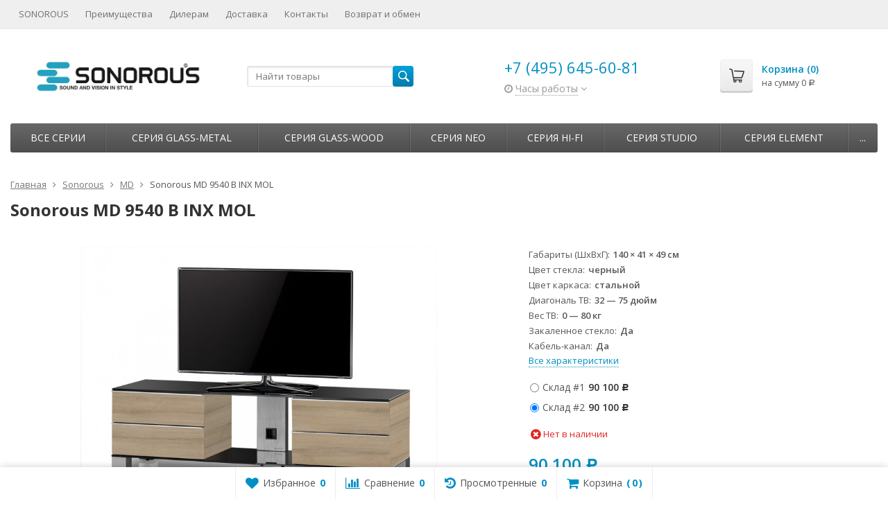

--- FILE ---
content_type: text/html; charset=utf-8
request_url: https://sonorous.ru/product/md-9540-b-inx-mol/
body_size: 13028
content:
<!DOCTYPE html>

<html lang="ru-RU">
<head prefix="product: http://ogp.me/ns/product#">
	<meta http-equiv="Content-Type" content="text/html; charset=utf-8">
	<meta name="viewport" content="width=device-width, initial-scale=1">
	<title>Sonorous MD 9540 B INX MOL</title>
	<meta name="Keywords" content="Sonorous MD 9540 B INX MOL, Склад #1, Склад #2, MD, тумбы под телевизор, Sonorous">
	<meta name="Description" content="Красивая тумба под телевизор для больших диагоналей от крупнейшего европейского производителя ТВ мебели.">
	<link rel="shortcut icon" href="/favicon.ico">
				<!-- rss -->
							<link rel="alternate" type="application/rss+xml" title="SONOROUS" href="https://sonorous.ru/blog/rss/">
			
	<!-- CSS -->
	<link href="/wa-content/font/ruble/arial/fontface.css?v8.4.6.15" rel="stylesheet">
	
	<link href="//maxcdn.bootstrapcdn.com/font-awesome/latest/css/font-awesome.min.css" rel="stylesheet">
	<link href="/wa-data/public/site/themes/supreme_mody/css/bootstrap-custom.css?v1.4.11.8" rel="stylesheet">
	<link href="/wa-data/public/site/themes/supreme_mody/css/site.css?v1.4.11.8" rel="stylesheet">
	

	<!-- wa CSS -->
	
	<!-- /wa CSS -->

	<!--[if lt IE 9]>
		<script src="/wa-data/public/site/themes/supreme_mody/js/respond.min.js?v1.4.11.8"></script>
		<script src="/wa-data/public/site/themes/supreme_mody/js/html5shiv.min.js?v1.4.11.8"></script>
	<![endif]-->

	<script src="/wa-content/js/jquery/jquery-1.11.1.min.js?v1.11.9"></script>
	<script src="/wa-content/js/jquery/jquery-migrate-1.2.1.min.js?v1.11.9"></script>

	<link href="https://fonts.googleapis.com/css?family=Open+Sans:400,600,700&amp;subset=cyrillic" rel="stylesheet">

	
	<script src="/wa-data/public/site/themes/supreme_mody/js/lib.min.js?v1.4.11.8"></script>

		
				
			
								
	
	

	<script>
		var vars = {"site":{"path":{}},"enable_ajax_search":"1","site_max_width":"1300","content_width":"967.50","shop":{"cart_url":"\/cart\/"}};
	</script>

	<script src="/wa-data/public/site/themes/supreme_mody/js/supreme.js?v1.4.11.8"></script>

	
			
<link href="/wa-data/public/shop/themes/supreme_mody/css/shop.css?v1.4.11.8" rel="stylesheet">



<script>
$(window).load(function() {
	$('.product-list img, .cart img, .side_gallery img, .side_products img, .more-images img').retina();
});
</script>

<script src="/wa-data/public/shop/themes/supreme_mody/js/supreme.shop.js?v1.4.11.8"></script>


<script src="/wa-data/public/shop/themes/supreme_mody/js/product.js?v1.4.11.8"></script>




		
<!-- plugin hook: 'frontend_head' -->


	
			<link href="/wa-data/public/site/themes/supreme_mody/themes/blue1/theme.css?v1.4.11.8" rel="stylesheet">
	
	<!-- wa headJs -->
	<meta property="og:type" content="og:product" />
<meta property="og:title" content="Sonorous MD 9540 B INX MOL" />
<meta property="og:description" content="Красивая тумба под телевизор для больших диагоналей от крупнейшего европейского производителя ТВ мебели." />
<meta property="og:image" content="https://sonorous.ru/wa-data/public/shop/products/40/18/1840/images/3785/3785.750x0.jpg" />
<meta property="og:url" content="https://sonorous.ru/product/md-9540-b-inx-mol/" />
<meta property="product:price:amount" content="90100" />
<meta property="product:price:currency" content="RUB" />
<!-- Google Tag Manager -->
<script>(function(w,d,s,l,i){w[l]=w[l]||[];w[l].push({'gtm.start':
new Date().getTime(),event:'gtm.js'});var f=d.getElementsByTagName(s)[0],
j=d.createElement(s),dl=l!='dataLayer'?'&l='+l:'';j.async=true;j.src=
'https://www.googletagmanager.com/gtm.js?id='+i+dl;f.parentNode.insertBefore(j,f);
})(window,document,'script','dataLayer','GTM-5N3MLXK');</script>
<!-- End Google Tag Manager -->

<!-- Yandex.Metrika counter -->
<script type="text/javascript" >
   (function(m,e,t,r,i,k,a){m[i]=m[i]||function(){(m[i].a=m[i].a||[]).push(arguments)};
   m[i].l=1*new Date();k=e.createElement(t),a=e.getElementsByTagName(t)[0],k.async=1,k.src=r,a.parentNode.insertBefore(k,a)})
   (window, document, "script", "https://mc.yandex.ru/metrika/tag.js", "ym");

   ym(44577550, "init", {
        clickmap:true,
        trackLinks:true,
        accurateTrackBounce:true,
        webvisor:true
   });
</script>
<noscript><div><img src="https://mc.yandex.ru/watch/44577550" style="position:absolute; left:-9999px;" alt="" /></div></noscript>
<!-- /Yandex.Metrika counter -->

<!-- Global site tag (gtag.js) - Google Analytics -->
<script async src="https://www.googletagmanager.com/gtag/js?id=UA-108175280-1"></script>
<script>
  window.dataLayer = window.dataLayer || [];
  function gtag(){dataLayer.push(arguments);}
  gtag('js', new Date());

  gtag('config', 'UA-108175280-1');
</script>
	<!-- / wa headJs -->

	<!-- wa JS -->
	
	<!-- / wa JS -->

	
						
	
		
	
	
	
	
	
	
			<style>
		.site_max_width .container-fluid {
			max-width: 1330px;
		}

		#homeslider_photos.stacked .item-in{
			width: 967.50px;
		}

		#homeslider_photos.fw .item-in,
		#homeslider_photos.not_fw .item-in {
			width: 1300px;
		}

		.bg_tex .site_wrap,
		.bg_img .site_wrap {
			max-width: 1380px;
		}
		</style>
	
	
	
		</head>
<body class=" theme-blue1 theme_not_flat site_max_width " >


<div class="remodal-bg">
<div class="site_wrap">

	<div id="topnav" class="has_site_menu">
	<div class="container-fluid">
		<nav class="topnav-in">
			
							<div class="site_menu">
					<ul class="menu hidden-xs">
						
																																																																																																																																											
																																																										<li ><a href="/o-sonorous/">SONOROUS</a></li>
																																																																			<li ><a href="/osobennosti/">Преимущества</a></li>
																																																																			<li ><a href="/dileram/">Дилерам</a></li>
																																																																			<li ><a href="/dostavka/">Доставка</a></li>
																																																																			<li ><a href="/kontakty/">Контакты</a></li>
																																																																			<li ><a href="/vozvrat-i-obmen/">Возврат и обмен</a></li>
																														
						

						<li class="menu-more hassub hidden">
							<a href="#">Ещё <i class="fa fa-angle-down"></i></a>
							<ul class="submenu dropdown-menu"></ul>
						</li>
					</ul>
				</div>
			
							<div class="h_search visible-sm-block visible-xs-block">
					<!-- product search -->
					<form method="get" action="/search/" class="search">
						<input class="search-field" autocomplete="off" type="search" name="query"  placeholder="Найти товары">
						<button class="btn btn-primary" type="submit"><i></i></button>
					</form>
				</div>
					</nav>
		<div class="clear-both"></div>
	</div>
</div>
<!-- / #topnav -->

	<header id="header" class="container-fluid">
	<div class="row">
		<div class="col col-md-3 col-sm-4 col-xs-6 h_logo">
			<a href="/">
									<img src="/wa-data/public/site/themes/supreme_mody/img/logo.png?v1566461122" alt="SONOROUS">
							</a>
		</div>

					<div class="col col-md-3 col-xs-6 h_search hidden-xs hidden-sm">
				<form method="get" action="/search/" class="search">
					<input class="search-field" id="search" autocomplete="off" type="search" name="query"  placeholder="Найти товары">
					<button class="btn btn-primary" type="submit"><i></i></button>
				</form>

							</div>

							<div class="col col-md-3 col-sm-4 col-xs-6 h_contacts">
					<div class="in">
													<div class="phone"><a href="tel:+74956456081">+7 (495) 645-60-81</div>
						
																				<div class="s-schedule-wrapper" id="js-header-schedule-wrapper">
								<div class="s-visible">
									<div class="s-label-wrapper js-show-schedule" title="Часы работы">
										<i class="fa fa-clock-o" aria-hidden="true"></i>
										<span>Часы работы</span>
										<i class="fa arrow-toggle"></i>
									</div>
								</div>
								<div class="s-hidden bottom right">
									<div class="s-days-wrapper">
																					<div class="s-day-wrapper">
												<div class="s-date">Понедельник</div>
												<div class="s-value">
																											<div class="s-time">09:00 &mdash; 18:00</div>
																									</div>
											</div>
																					<div class="s-day-wrapper">
												<div class="s-date">Вторник</div>
												<div class="s-value">
																											<div class="s-time">09:00 &mdash; 18:00</div>
																									</div>
											</div>
																					<div class="s-day-wrapper">
												<div class="s-date">Среда</div>
												<div class="s-value">
																											<div class="s-time">09:00 &mdash; 18:00</div>
																									</div>
											</div>
																					<div class="s-day-wrapper">
												<div class="s-date">Четверг</div>
												<div class="s-value">
																											<div class="s-time">09:00 &mdash; 18:00</div>
																									</div>
											</div>
																					<div class="s-day-wrapper">
												<div class="s-date">Пятница</div>
												<div class="s-value">
																											<div class="s-time">09:00 &mdash; 18:00</div>
																									</div>
											</div>
																					<div class="s-day-wrapper">
												<div class="s-date">Суббота</div>
												<div class="s-value">
																											<div class="s-text">выходной</div>
																									</div>
											</div>
																					<div class="s-day-wrapper">
												<div class="s-date">Воскресенье</div>
												<div class="s-value">
																											<div class="s-text">выходной</div>
																									</div>
											</div>
																			</div>
									<i class="s-close-icon js-close-schedule" title="Закрыть">&times;</i>
								</div>
							</div>
											</div>
				</div>
			
			<div class="col col-md-3 col-sm-4 h_cart hidden-xs">
				<div class="in">
															<a href="/cart/" id="cart" class=" empty" rel="nofollow">
						<i class="icon"></i>
						<div class="cart_summary">
							Корзина (<span class="cart_count cart-count">0</span>)
						</div>
						<div class="cart_total_wrap">на сумму <span class="cart_total cart-total">0 <span class="ruble">Р</span></span></div>
					</a>
				</div>
			</div>
			</div>
</header>

	<div class="container-fluid menubars">
						
	
	
		<div class="menubar h_menu1 visible-xs-block">
		<div class="menu_header clearfix">
			<span class="menu_toggle"><i class="fa fa-bars"></i>Меню</span>
		</div>
		<div class="menu_wrapper">
			<ul class="menu menu_dropdown"><li class=""><div class="link"><a data-icon-id="1" href="/o-sonorous/">SONOROUS</a></div></li><li class=""><div class="link"><a data-icon-id="2" href="/osobennosti/">Преимущества</a></div></li><li class=""><div class="link"><a data-icon-id="3" href="/dileram/">Дилерам</a></div></li><li class=""><div class="link"><a data-icon-id="4" href="/dostavka/">Доставка</a></div></li><li class=""><div class="link"><a data-icon-id="5" href="/kontakty/">Контакты</a></div></li><li class=""><div class="link"><a data-icon-id="6" href="/vozvrat-i-obmen/">Возврат и обмен</a></div></li></ul>
		</div>
	</div>
	
					
										<div class="menubar h_menu2 menu_dark">
			<div class="menu_header visible-xs-block clearfix">
				<span class="menu_toggle"><i class="fa fa-bars"></i>Каталог</span>
			</div>

			
			
			<div class="menu_wrapper hidden-xs clearfix">
				<ul class="menu menu_dropdown"><li class=""><div class="link"><a data-icon-id="597" href="/category/tvstoyka/">Все серии</a></div></li><li class=""><div class="link"><a data-icon-id="556" href="/category/serija-glass-met/">Серия GLASS-METAL</a></div></li><li class=""><div class="link"><a data-icon-id="557" href="/category/serija-glass-wood/">Серия GLASS-WOOD</a></div></li><li class=""><div class="link"><a data-icon-id="559" href="/category/serija-neo/">Серия NEO</a></div></li><li class=""><div class="link"><a data-icon-id="567" href="/category/hi-fi-stojki/">Серия Hi-Fi</a></div></li><li class=""><div class="link"><a data-icon-id="558" href="/category/serija-studio/">Серия STUDIO</a></div></li><li class=""><div class="link"><a data-icon-id="560" href="/category/serija-element/">Серия ELEMENT</a></div></li><li class=""><div class="link"><a data-icon-id="599" href="/category/zhurnalnye-stoliki/">Журнальные столики</a></div></li><li class=""><div class="link"><a data-icon-id="591" href="/category/kronshtejny-dlja-tv/">Кронштейны для ТВ</a></div></li><li class=""><div class="link"><a data-icon-id="592" href="/category/kabeli/">Кабели</a></div></li><li class=""><div class="link"><a data-icon-id="593" href="/category/kabel-kanal/">Кабель-канал</a></div></li><li class=""><div class="link"><a data-icon-id="596" href="/category/podstavki-dlya-pultov/">Подставки для пультов</a></div></li><li class=""><div class="link"><a data-icon-id="600" href="/category/munari/">Итальянские ТВ тумбы</a></div></li><li class="menu-more hassub hidden"><div class="link"><a href="#">...</a></div><div class="submenu sub_dropdown sub_one_level"><ul class="level2"></ul></div></li></ul>
			</div>
			<div class="menu_wrapper hidden-sm hidden-md hidden-lg clearfix">
				<ul class="menu menu_dropdown"><li class=""><div class="link"><a data-icon-id="597" href="/category/tvstoyka/">Все серии</a></div></li><li class=""><div class="link"><a data-icon-id="556" href="/category/serija-glass-met/">Серия GLASS-METAL</a></div></li><li class=""><div class="link"><a data-icon-id="557" href="/category/serija-glass-wood/">Серия GLASS-WOOD</a></div></li><li class=""><div class="link"><a data-icon-id="559" href="/category/serija-neo/">Серия NEO</a></div></li><li class=""><div class="link"><a data-icon-id="567" href="/category/hi-fi-stojki/">Серия Hi-Fi</a></div></li><li class=""><div class="link"><a data-icon-id="558" href="/category/serija-studio/">Серия STUDIO</a></div></li><li class=""><div class="link"><a data-icon-id="560" href="/category/serija-element/">Серия ELEMENT</a></div></li><li class=""><div class="link"><a data-icon-id="599" href="/category/zhurnalnye-stoliki/">Журнальные столики</a></div></li><li class=""><div class="link"><a data-icon-id="591" href="/category/kronshtejny-dlja-tv/">Кронштейны для ТВ</a></div></li><li class=""><div class="link"><a data-icon-id="592" href="/category/kabeli/">Кабели</a></div></li><li class=""><div class="link"><a data-icon-id="593" href="/category/kabel-kanal/">Кабель-канал</a></div></li><li class=""><div class="link"><a data-icon-id="596" href="/category/podstavki-dlya-pultov/">Подставки для пультов</a></div></li><li class=""><div class="link"><a data-icon-id="600" href="/category/munari/">Итальянские ТВ тумбы</a></div></li></ul>
			</div>

		</div>
	</div>


	<!-- APP CONTENT -->
	<main class="maincontent">
		<!-- BANNER -->
					
				<!-- BANNER END -->

		<div class="container-fluid page_wrapper">
					<!-- plugin hook: 'frontend_header' -->




	
<div class="row">
		<div class="col-xs-12 page page-content wo-sidebar" id="page-content" itemscope itemtype="http://schema.org/WebPage">
			<!-- internal navigation breadcrumbs -->
					<ul class="breadcrumbs list-unstyled" itemscope itemtype="http://schema.org/BreadcrumbList">
			<li itemprop="itemListElement" itemscope itemtype="http://schema.org/ListItem">
			<a href="/" itemprop="item"><span itemprop="name">Главная</span><meta itemprop="position" content="1"></a>
		</li>
	
												<li itemprop="itemListElement" itemscope itemtype="http://schema.org/ListItem">
					<a href="/category/sonorous/" itemprop="item"><span itemprop="name">Sonorous</span><meta itemprop="position" content="2"></a>
				</li>
																<li itemprop="itemListElement" itemscope itemtype="http://schema.org/ListItem">
					<a href="/category/md/" itemprop="item"><span itemprop="name">MD</span><meta itemprop="position" content="3"></a>
				</li>
										
	<li>
					<span>Sonorous MD 9540 B INX MOL</span>
			</li>
</ul>

		
		
		
<article class="product_page" itemscope itemtype="http://schema.org/Product">
	<script>
		var productID = 1840;
	</script>
	<h1 class="product-name"><span itemprop="name">Sonorous MD 9540 B INX MOL</span></h1>

	<div class="row">
							
		<div class="col-sm-6 col-md-7">
			<figure class="product-gallery-wrap clearfix">
				<!-- main image -->
												
				
				
				<div class="image img_middle product-core-image" >
										<a class="img_middle_in" href="/wa-data/public/shop/products/40/18/1840/images/3785/3785.970.jpg">
						<img itemprop="image" class="product-image" alt="Sonorous MD 9540 B INX MOL" title="Sonorous MD 9540 B INX MOL" src="/wa-data/public/shop/products/40/18/1840/images/3785/3785.745.jpg">
											<div class="badge-wrapper">
						
																					<div class="badge discount discount-percent" style="display:none;"><span></span></div>
																		</div>
				
						<span class="icon_zoom"><i class="fa fa-search-plus"></i></span>
					</a>
					
					<div class="switching-image" style="display: none;"></div>
				</div>

									<div class="more-images clearfix" data-thumbs='[{"src":"\/wa-data\/public\/shop\/products\/40\/18\/1840\/images\/3785\/3785.970.jpg"},{"src":"\/wa-data\/public\/shop\/products\/40\/18\/1840\/images\/3780\/3780.970.jpg"},{"src":"\/wa-data\/public\/shop\/products\/40\/18\/1840\/images\/3768\/3768.970.png"}]'>
																														<div class="image selected">
								<a class="product-image-3785" href="/wa-data/public/shop/products/40/18/1840/images/3785/3785.970.jpg" data-img-id="3785">
									<span class="img_middle"><span class="img_middle_in">
										<img alt="Sonorous MD 9540 B INX MOL" title="Sonorous MD 9540 B INX MOL" src="/wa-data/public/shop/products/40/18/1840/images/3785/3785.96.jpg">
									</span></span>
								</a>
							</div>
																				<div class="image">
								<a class="product-image-3780" href="/wa-data/public/shop/products/40/18/1840/images/3780/3780.970.jpg" data-img-id="3780">
									<span class="img_middle"><span class="img_middle_in">
										<img alt="Sonorous MD 9540 B INX MOL" title="Sonorous MD 9540 B INX MOL" src="/wa-data/public/shop/products/40/18/1840/images/3780/3780.96.jpg">
									</span></span>
								</a>
							</div>
																				<div class="image">
								<a class="product-image-3768" href="/wa-data/public/shop/products/40/18/1840/images/3768/3768.970.png" data-img-id="3768">
									<span class="img_middle"><span class="img_middle_in">
										<img alt="Sonorous MD 9540 B INX MOL" title="Sonorous MD 9540 B INX MOL" src="/wa-data/public/shop/products/40/18/1840/images/3768/3768.96.png">
									</span></span>
								</a>
							</div>
																						
					</div>
							</figure>
		</div>

							
		<div class="col-sm-6 col-md-5">

			
			
			<form class="cart-form flexdiscount-product-form" id="cart-form" method="post" action="/cart/add/">

	
			<div class="articul nowrap hint">Артикул: <span class="artnumber"></span></div>
	
				
	
				
								
		<style>
			.product_page .pp_short_features table tr:nth-child(n+8){
				display: none;
			}
		</style>

		<div class="pp_short_features" data-limit="7">
			<div class="pp_short_features_table">
									<table class="features">

						
																			
																										
																						
																								<tr>
										<td class="name">Габариты (ШxВxГ)</td>
										<td class="value">
																							140 × 41 × 49 см
																					</td>
									</tr>
																
								
																											
																						
																								<tr>
										<td class="name">Цвет стекла</td>
										<td class="value">
																																				черный
																																	</td>
									</tr>
																
								
																											
																						
																								<tr>
										<td class="name">Цвет каркаса</td>
										<td class="value">
																																				стальной
																																	</td>
									</tr>
																
								
																											
																						
																								<tr>
										<td class="name">Диагональ ТВ</td>
										<td class="value">
																							32 — 75 дюйм
																					</td>
									</tr>
																
								
																											
																						
																								<tr>
										<td class="name">Вес ТВ</td>
										<td class="value">
																							0 — 80 кг
																					</td>
									</tr>
																
								
																											
																						
																								<tr>
										<td class="name">Закаленное стекло</td>
										<td class="value">
																							Да
																					</td>
									</tr>
																
								
																											
																						
																								<tr>
										<td class="name">Кабель-канал</td>
										<td class="value">
																							Да
																					</td>
									</tr>
																
																						</table>
				
			</div>
			<div class="link_to_features_wrap">
				<a class="link_to_features pp_link_to_tab" href="/product/md-9540-b-inx-mol/#pp_specs">Все характеристики</a>
			</div>
		</div>
	
	
		
			<div itemprop="offers" itemscope itemtype="http://schema.org/Offer">
			<input type="hidden" id="sku2443" value="">
						<meta itemprop="name" content="Склад #1">
			<meta itemprop="price" content="90100">
			<meta itemprop="priceCurrency" content="RUB">

												<link itemprop="availability" href="http://schema.org/OutOfStock">
									</div>
							<div itemprop="offers" itemscope itemtype="http://schema.org/Offer">
			<input type="hidden" id="sku2450" value="">
						<meta itemprop="name" content="Склад #2">
			<meta itemprop="price" content="90100">
			<meta itemprop="priceCurrency" content="RUB">

												<link itemprop="availability" href="http://schema.org/OutOfStock">
									</div>
					
	
	
		
					<ul class="skus">
												<li>
					<label>
					<input name="sku_id" type="radio" value="2443"data-compare-price="0"data-price="90100"data-disabled="1"><span>Склад #1</span><span class="price tiny nowrap">90 100 <span class="ruble">Р</span></span><!-- <input type="hidden" id="sku2443" value=""> -->
					</label>
				</li>
												<li>
					<label>
					<input name="sku_id" type="radio" value="2450"data-compare-price="0"data-price="90100"data-disabled="1" checked="checked"><span>Склад #2</span><span class="price tiny nowrap">90 100 <span class="ruble">Р</span></span><!-- <input type="hidden" id="sku2450" value=""> -->
					</label>
				</li>
							</ul>

		
			
	<!-- stock info -->
	

						<div class="stocks" >
									<div style="display:none" class="sku-2443-stock">
																																														Склад: 									<span class="stock-none">
					<i class="fa fa-times-circle fa-lg"></i>
					Нет в наличии
				</span>
						<br>
																		</div>
									<div  class="sku-2450-stock">
																						<span class="stock-none">
					<i class="fa fa-times-circle fa-lg"></i>
					Нет в наличии
				</span>
						
											</div>
								<div class="sku-no-stock">
					<span class="stock-none"><i class="fa fa-times-circle fa-lg"></i> Товар с выбранным набором характеристик недоступен для покупки</span>
				</div>
				<div class="unavailable-stock" >
					<span class="stock-none"><i class="fa fa-times-circle fa-lg"></i> Этот товар временно недоступен для заказа</span>
				</div>
			</div>
			
	<div class="purchase">
		
		<!-- price -->
		<div class="add2cart">
			<div class="prices">
									<span data-price="90100" class="price nowrap">90 100 <span class="ruble">Р</span></span>
							</div>

			

			<input type="hidden" name="product_id" value="1840">

			<div class="buy_buttons">
				<div class="qty_wrap">
					<div class="input-group">
						<div class="input-group-btn">
							<button class="minus btn btn-default" type="button">-</button>
						</div>
						<input type="text" class="form-control" name="quantity" value="1">
						<div class="input-group-btn">
							<button class="plus btn btn-default" type="button">+</button>
						</div>
					</div>
				</div>

				<button class="btn btn-primary btn_add2cart" type="submit" disabled="disabled">
				<i></i>В корзину
				</button>
				<!--
				<i class="adding2cart"></i>
				-->

				
				
				
				
				
							</div>

			<!-- plugin hook: 'frontend_product.cart' -->
			
			
			<span class="added2cart" style="display: none;">Sonorous MD 9540 B INX MOL теперь <a href="/cart/"><strong>в вашей корзине покупок</strong></a></span>
		</div>
	</div>
</form>

<script>
	$(function () {
		new Product("#cart-form", {
			currency: {"code":"RUB","sign":"\u0440\u0443\u0431.","sign_html":"<span class=\"ruble\">\u0420<\/span>","sign_position":1,"sign_delim":" ","decimal_point":",","frac_digits":"2","thousands_sep":" "}
						,services: {"2443":[],"2450":[]}
															,productAvailable: false																,advancedParameterSelection: true
		});
	});
</script>

							<div class="p_buttons">
											<a data-product="1840" class="compare to_compare" title="К сравнению"><i></i><span>К сравнению</span></a>
					
										
																					
											<a data-product="1840" class="to_favorites " title="В избранное"><i></i><span>В избранное</span></a>
									</div>
			
			
							<!-- share -->
									<div class="p_share small">
						<script src="//yastatic.net/es5-shims/0.0.2/es5-shims.min.js"></script>
<script src="//yastatic.net/share2/share.js"></script>
<div class="ya-share2" data-services="vkontakte,facebook,odnoklassniki,moimir,gplus,twitter"></div>
					</div>
					<p></p>
				
				<!-- categories -->
									<p class="p_categories small" id="product-categories">
						Категории:
																															<a href="/category/serija-glass-wood/">Серия GLASS-WOOD</a>, 																													</p>
				
				<!-- tags -->
															<p class="p_tags small" id="product-tags">
							Теги:
															<a href="/tag/%D1%82%D1%83%D0%BC%D0%B1%D1%8B+%D0%BF%D0%BE%D0%B4+%D1%82%D0%B5%D0%BB%D0%B5%D0%B2%D0%B8%D0%B7%D0%BE%D1%80/">тумбы под телевизор</a>, 															<a href="/tag/Sonorous/">Sonorous</a>													</p>
												
			<!-- plugin hook: 'frontend_product.block_aux' -->
			
					</div>
	</div>

	<!-- plugin hook: 'frontend_product.block' -->
	
	

	
		

				<div class="tabpanel pp_tabpanel" role="tabpanel">
			<!-- Nav tabs -->
						<ul class="nav nav-tabs" role="tablist">

				

				

				
																																										<li role="presentation" class="active"><a href="#pp_home" role="tab" data-toggle="tab"><i class="fa fa-info-circle"></i>Обзор</a></li>
				
					
																																			<li role="presentation" class=""><a href="#pp_specs" role="tab" data-toggle="tab"><i class="fa fa-list"></i>Характеристики</a></li>
				
					
				
				
				
				
																															
				
				<!-- plugin hook: 'frontend_product.menu' -->
				
							</ul>

			<!-- Tab panes -->
									<div class="tab-content clearfix">

				

				

				
																																										<div role="tabpanel" class="tab-pane active" id="pp_home">
						<div class="h3 tab-print-title">Обзор</div>
						<div class="description" id="product-description" itemprop="description"><p>Стильная тумба под телевизор из закаленного стекла с полированными краями. Предназначена для больших телевизоров весом до 80 кг. В задней ножке расположен кабель-канал для скрытия всех кабелей и проводов. Оснащена скрытой роликовой системой для легкого передвижения ТВ подставки даже вместе с телевизором.</p></div>
					</div>
				
					
																																			<div role="tabpanel" class="tab-pane " id="pp_specs">
						<div class="h3 tab-print-title">Характеристики</div>

						
							<table class="table table-hover features" id="product-features">
								
																										
																														<tr>
												<td class="name">
													Габариты (ШxВxГ)
																									</td>
												<td class="value">
																											140 × 41 × 49 см
																									</td>
											</tr>
																																													
																														<tr>
												<td class="name">
													Цвет стекла
																									</td>
												<td class="value">
																																										черный
																																							</td>
											</tr>
																																													
																														<tr>
												<td class="name">
													Цвет каркаса
																									</td>
												<td class="value">
																																										стальной
																																							</td>
											</tr>
																																													
																														<tr>
												<td class="name">
													Диагональ ТВ
																									</td>
												<td class="value">
																											32 — 75 дюйм
																									</td>
											</tr>
																																													
																														<tr>
												<td class="name">
													Вес ТВ
																									</td>
												<td class="value">
																											0 — 80 кг
																									</td>
											</tr>
																																													
																														<tr>
												<td class="name">
													Закаленное стекло
																									</td>
												<td class="value">
																											Да
																									</td>
											</tr>
																																													
																														<tr>
												<td class="name">
													Кабель-канал
																									</td>
												<td class="value">
																											Да
																									</td>
											</tr>
																																													
																														<tr>
												<td class="name">
													Скрытые колесики
																									</td>
												<td class="value">
																											Да
																									</td>
											</tr>
																																													
																														<tr>
												<td class="name">
													Совместимость с изогнутым ТВ
																									</td>
												<td class="value">
																											Да
																									</td>
											</tr>
																																													
																														<tr>
												<td class="name">
													Исполнение
																									</td>
												<td class="value">
																											комбинированная
																									</td>
											</tr>
																																													
																														<tr>
												<td class="name">
													Материал
																									</td>
												<td class="value">
																											стекло + металл + дерево
																									</td>
											</tr>
																																													
																														<tr>
												<td class="name">
													Бренд
																									</td>
												<td class="value">
																																										SONOROUS
																																							</td>
											</tr>
																																													
																														<tr>
												<td class="name">
													Тип 
																									</td>
												<td class="value">
																																										Тумба (без кронштейна)
																																							</td>
											</tr>
																																													
																														<tr>
												<td class="name">
													Наличие ящиков
																									</td>
												<td class="value">
																											Да
																									</td>
											</tr>
																																													
																														<tr>
												<td class="name">
													Цвет фасада
																									</td>
												<td class="value">
																																										mol
																																							</td>
											</tr>
																																		</table>

						
					</div>
				
					
				
				
				
				
																															
							</div>
		</div>
	</article>

<!-- RELATED PRODUCTS -->

	<div class="product_page_bottom">
					<div class="content_slider products_slider">
				<div class="title h3">С этим товаром также покупают</div>
				


	




				
				
																
				
	<div class="product-list products_view_grid per_row_4   clearfix" data-per-row="4">


		
			
						
													
						
									
	
																						
	
				
	
	
	

	
	
	
			<div class="product flexdiscount-product-wrap">
	<div class="in">
				<div class="image_wrap">
										
			<a class="img_middle" href="/product/ctr-120g-blk-blk/" title="Sonorous CTR 120G BLK BLK">
				<div class="badge-wrapper">
									
			 
				</div>

									<div class="img_middle_in">
						<img alt="Sonorous CTR 120G BLK BLK" title="Sonorous CTR 120G BLK BLK" src="/wa-data/public/shop/products/08/15/1508/images/1459/1459.250.jpg">
					</div>
							</a>


						<a class="quick_photo" data-url="/wa-data/public/shop/products/08/15/1508/images/1459/1459.970.jpg" data-name="Sonorous CTR 120G BLK BLK" title="Увеличить фото" data-images='[{"src":"\/wa-data\/public\/shop\/products\/08\/15\/1508\/images\/1459\/1459.970.jpg"},{"src":"\/wa-data\/public\/shop\/products\/08\/15\/1508\/images\/1460\/1460.970.jpg"},{"src":"\/wa-data\/public\/shop\/products\/08\/15\/1508\/images\/1461\/1461.970.jpeg"}]' rel="nofollow"><i class="fa fa-search-plus fa-lg"></i></a>
			
						<a class="quick_view" data-url="/product/ctr-120g-blk-blk/?quick_view=1" title="Быстрый просмотр" rel="nofollow"><i class="fa fa-expand"></i></a>
					</div>

		<div class="product_name h5">
			<a href="/product/ctr-120g-blk-blk/" title="Sonorous CTR 120G BLK BLK" >Sonorous CTR 120G BLK BLK</a>
		</div>
					<div class="product_small_descr">
				ШxВxГ: 120x36x65 см
			</div>
		
		<div class="offers">
			<form class="purchase addtocart flexdiscount-product-form"  method="post" action="/cart/add/">
				<input type="hidden" name="product_id" value="1508">

					<div class="prices clearfix">
									<span class="price nowrap">38 900 <span class="ruble">Р</span></span>
						</div>
	 

				
					

					
					
					
					<div class="clearfix">
													<div class="btn_add2cart_wrap">
								<button class="btn btn-primary btn_add2cart" type="submit"><i></i>В корзину</button>
								<i class="adding2cart icon16 loading pull-left"></i>
							</div>
						
													<div class="p_buttons">
																	<a data-product="1508" class="compare to_compare" title="К сравнению" rel="nofollow"><i></i></a>
																									<a data-product="1508" class="to_favorites " title="В избранное" rel="nofollow"><i></i></a>
															</div>
											</div>
							</form>

																		<div class="stock yes">В наличии</div>
														</div>
	</div>
</div>

				
			
						
													
						
									
	
																											
	
				
	
	
	

	
	
	
			<div class="product flexdiscount-product-wrap">
	<div class="in">
				<div class="image_wrap">
										
			<a class="img_middle" href="/product/rc-box-brw/" title="Sonorous RC BOX BRW">
				<div class="badge-wrapper">
									
			 
				</div>

									<div class="img_middle_in">
						<img alt="Sonorous RC BOX BRW" title="Sonorous RC BOX BRW" src="/wa-data/public/shop/products/14/11/1114/images/1214/1214.250.jpeg">
					</div>
							</a>


						<a class="quick_photo" data-url="/wa-data/public/shop/products/14/11/1114/images/1214/1214.970.jpeg" data-name="Sonorous RC BOX BRW" title="Увеличить фото" data-images='[{"src":"\/wa-data\/public\/shop\/products\/14\/11\/1114\/images\/1212\/1212.970.jpeg"},{"src":"\/wa-data\/public\/shop\/products\/14\/11\/1114\/images\/1213\/1213.970.jpeg"},{"src":"\/wa-data\/public\/shop\/products\/14\/11\/1114\/images\/1214\/1214.970.jpeg"},{"src":"\/wa-data\/public\/shop\/products\/14\/11\/1114\/images\/4368\/4368.970.jpg"}]' rel="nofollow"><i class="fa fa-search-plus fa-lg"></i></a>
			
						<a class="quick_view" data-url="/product/rc-box-brw/?quick_view=1" title="Быстрый просмотр" rel="nofollow"><i class="fa fa-expand"></i></a>
					</div>

		<div class="product_name h5">
			<a href="/product/rc-box-brw/" title="Sonorous RC BOX BRW" >Sonorous RC BOX BRW</a>
		</div>
		
		<div class="offers">
			<form class="purchase addtocart flexdiscount-product-form"  method="post" action="/cart/add/">
				<input type="hidden" name="product_id" value="1114">

					<div class="prices clearfix">
									<span class="price nowrap">3 700 <span class="ruble">Р</span></span>
						</div>
	 

				
					

					
					
					
					<div class="clearfix">
													<div class="btn_add2cart_wrap">
								<button class="btn btn-primary btn_add2cart" type="submit"><i></i>В корзину</button>
								<i class="adding2cart icon16 loading pull-left"></i>
							</div>
						
													<div class="p_buttons">
																	<a data-product="1114" class="compare to_compare" title="К сравнению" rel="nofollow"><i></i></a>
																									<a data-product="1114" class="to_favorites " title="В избранное" rel="nofollow"><i></i></a>
															</div>
											</div>
							</form>

																		<div class="stock yes">В наличии</div>
														</div>
	</div>
</div>

				
			
						
													
						
									
	
																																															
	
				
	
	
	

	
	
	
			<div class="product flexdiscount-product-wrap">
	<div class="in">
				<div class="image_wrap">
										
			<a class="img_middle" href="/product/kl-42-blk-blk/" title="Sonorous KL 42 BLK BLK">
				<div class="badge-wrapper">
									
			 
				</div>

									<div class="img_middle_in">
						<img alt="Sonorous KL 42 BLK BLK" title="Sonorous KL 42 BLK BLK" src="/wa-data/public/shop/products/12/15/1512/images/1475/1475.250.jpg">
					</div>
							</a>


						<a class="quick_photo" data-url="/wa-data/public/shop/products/12/15/1512/images/1475/1475.970.jpg" data-name="Sonorous KL 42 BLK BLK" title="Увеличить фото" data-images='[{"src":"\/wa-data\/public\/shop\/products\/12\/15\/1512\/images\/1475\/1475.970.jpg"},{"src":"\/wa-data\/public\/shop\/products\/12\/15\/1512\/images\/1476\/1476.970.jpg"},{"src":"\/wa-data\/public\/shop\/products\/12\/15\/1512\/images\/1477\/1477.970.jpg"},{"src":"\/wa-data\/public\/shop\/products\/12\/15\/1512\/images\/1478\/1478.970.jpg"},{"src":"\/wa-data\/public\/shop\/products\/12\/15\/1512\/images\/1479\/1479.970.jpg"},{"src":"\/wa-data\/public\/shop\/products\/12\/15\/1512\/images\/1480\/1480.970.jpg"},{"src":"\/wa-data\/public\/shop\/products\/12\/15\/1512\/images\/1481\/1481.970.jpg"},{"src":"\/wa-data\/public\/shop\/products\/12\/15\/1512\/images\/1482\/1482.970.jpg"}]' rel="nofollow"><i class="fa fa-search-plus fa-lg"></i></a>
			
						<a class="quick_view" data-url="/product/kl-42-blk-blk/?quick_view=1" title="Быстрый просмотр" rel="nofollow"><i class="fa fa-expand"></i></a>
					</div>

		<div class="product_name h5">
			<a href="/product/kl-42-blk-blk/" title="Sonorous KL 42 BLK BLK" >Sonorous KL 42 BLK BLK</a>
		</div>
					<div class="product_small_descr">
				ШxВxГ: 42x42x42 см
			</div>
		
		<div class="offers">
			<form class="purchase addtocart flexdiscount-product-form"  method="post" action="/cart/add/">
				<input type="hidden" name="product_id" value="1512">

					<div class="prices clearfix">
									<span class="price nowrap">18 600 <span class="ruble">Р</span></span>
						</div>
	 

				
					

					
					
					
					<div class="clearfix">
													<div class="btn_add2cart_wrap">
								<button class="btn btn-primary btn_add2cart" type="submit"><i></i>В корзину</button>
								<i class="adding2cart icon16 loading pull-left"></i>
							</div>
						
													<div class="p_buttons">
																	<a data-product="1512" class="compare to_compare" title="К сравнению" rel="nofollow"><i></i></a>
																									<a data-product="1512" class="to_favorites " title="В избранное" rel="nofollow"><i></i></a>
															</div>
											</div>
							</form>

																		<div class="stock yes">В наличии</div>
														</div>
	</div>
</div>

				
			
						
													
						
									
	
																	
	
				
	
	
	

	
	
	
			<div class="product flexdiscount-product-wrap">
	<div class="in">
				<div class="image_wrap">
										
			<a class="img_middle" href="/product/hdmi-silver-4120-20-mt/" title="HDMI SILVER 4120 2.0 MT">
				<div class="badge-wrapper">
									
			 
				</div>

									<div class="img_middle_in">
						<img alt="HDMI SILVER 4120 2.0 MT" title="HDMI SILVER 4120 2.0 MT" src="/wa-data/public/shop/products/23/10/1023/images/1040/1040.250.jpg">
					</div>
							</a>


						<a class="quick_photo" data-url="/wa-data/public/shop/products/23/10/1023/images/1040/1040.970.jpg" data-name="HDMI SILVER 4120 2.0 MT" title="Увеличить фото" data-images='[{"src":"\/wa-data\/public\/shop\/products\/23\/10\/1023\/images\/1040\/1040.970.jpg"},{"src":"\/wa-data\/public\/shop\/products\/23\/10\/1023\/images\/1039\/1039.970.jpg"}]' rel="nofollow"><i class="fa fa-search-plus fa-lg"></i></a>
			
						<a class="quick_view" data-url="/product/hdmi-silver-4120-20-mt/?quick_view=1" title="Быстрый просмотр" rel="nofollow"><i class="fa fa-expand"></i></a>
					</div>

		<div class="product_name h5">
			<a href="/product/hdmi-silver-4120-20-mt/" title="HDMI SILVER 4120 2.0 MT" >HDMI SILVER 4120 2.0 MT</a>
		</div>
		
		<div class="offers">
			<form class="purchase addtocart flexdiscount-product-form"  method="post" action="/cart/add/">
				<input type="hidden" name="product_id" value="1023">

					<div class="prices clearfix">
									<span class="price nowrap">1 460 <span class="ruble">Р</span></span>
						</div>
	 

				
					

					
					
					
					<div class="clearfix">
													<div class="btn_add2cart_wrap">
								<button class="btn btn-primary btn_add2cart" type="submit"><i></i>В корзину</button>
								<i class="adding2cart icon16 loading pull-left"></i>
							</div>
						
													<div class="p_buttons">
																	<a data-product="1023" class="compare to_compare" title="К сравнению" rel="nofollow"><i></i></a>
																									<a data-product="1023" class="to_favorites " title="В избранное" rel="nofollow"><i></i></a>
															</div>
											</div>
							</form>

																		<div class="stock yes">В наличии</div>
														</div>
	</div>
</div>

				
			
						
						
										
														
	
																											
	
				
	
	
	

	
	
	
			<div class="product flexdiscount-product-wrap">
	<div class="in">
				<div class="image_wrap">
										
			<a class="img_middle" href="/product/rc-box-wht/" title="Sonorous RC BOX WHT">
				<div class="badge-wrapper">
									
			 
				</div>

									<div class="img_middle_in">
						<img alt="Sonorous RC BOX WHT" title="Sonorous RC BOX WHT" src="/wa-data/public/shop/products/17/11/1117/images/1221/1221.250.jpeg">
					</div>
							</a>


						<a class="quick_photo" data-url="/wa-data/public/shop/products/17/11/1117/images/1221/1221.970.jpeg" data-name="Sonorous RC BOX WHT" title="Увеличить фото" data-images='[{"src":"\/wa-data\/public\/shop\/products\/17\/11\/1117\/images\/1221\/1221.970.jpeg"},{"src":"\/wa-data\/public\/shop\/products\/17\/11\/1117\/images\/1222\/1222.970.jpeg"},{"src":"\/wa-data\/public\/shop\/products\/17\/11\/1117\/images\/1217\/1217.970.jpeg"},{"src":"\/wa-data\/public\/shop\/products\/17\/11\/1117\/images\/4370\/4370.970.jpg"}]' rel="nofollow"><i class="fa fa-search-plus fa-lg"></i></a>
			
						<a class="quick_view" data-url="/product/rc-box-wht/?quick_view=1" title="Быстрый просмотр" rel="nofollow"><i class="fa fa-expand"></i></a>
					</div>

		<div class="product_name h5">
			<a href="/product/rc-box-wht/" title="Sonorous RC BOX WHT" >Sonorous RC BOX WHT</a>
		</div>
		
		<div class="offers">
			<form class="purchase addtocart flexdiscount-product-form"  method="post" action="/cart/add/">
				<input type="hidden" name="product_id" value="1117">

					<div class="prices clearfix">
									<span class="price nowrap">3 700 <span class="ruble">Р</span></span>
						</div>
	 

				
					

					
					
					
					<div class="clearfix">
																					<div class="btn_add2cart_wrap">
									<button class="btn btn-primary btn_add2cart disabled" type="button" disabled=""><i></i>В корзину</button>
								</div>
													
													<div class="p_buttons">
																	<a data-product="1117" class="compare to_compare" title="К сравнению" rel="nofollow"><i></i></a>
																									<a data-product="1117" class="to_favorites " title="В избранное" rel="nofollow"><i></i></a>
															</div>
											</div>
							</form>

																		<div class="stock no">Нет в наличии</div>
														</div>
	</div>
</div>

				
			
						
						
										
														
	
																																					
	
				
	
	
	

	
	
	
			<div class="product flexdiscount-product-wrap">
	<div class="in">
				<div class="image_wrap">
										
			<a class="img_middle" href="/product/ctb-120-blk-blk/" title="Sonorous CTB 120 BLK BLK">
				<div class="badge-wrapper">
									
			 
				</div>

									<div class="img_middle_in">
						<img alt="Sonorous CTB 120 BLK BLK" title="Sonorous CTB 120 BLK BLK" src="/wa-data/public/shop/products/05/15/1505/images/1441/1441.250.jpg">
					</div>
							</a>


						<a class="quick_photo" data-url="/wa-data/public/shop/products/05/15/1505/images/1441/1441.970.jpg" data-name="Sonorous CTB 120 BLK BLK" title="Увеличить фото" data-images='[{"src":"\/wa-data\/public\/shop\/products\/05\/15\/1505\/images\/1441\/1441.970.jpg"},{"src":"\/wa-data\/public\/shop\/products\/05\/15\/1505\/images\/4105\/4105.970.jpeg"},{"src":"\/wa-data\/public\/shop\/products\/05\/15\/1505\/images\/1442\/1442.970.jpg"},{"src":"\/wa-data\/public\/shop\/products\/05\/15\/1505\/images\/1443\/1443.970.jpg"},{"src":"\/wa-data\/public\/shop\/products\/05\/15\/1505\/images\/1444\/1444.970.jpg"},{"src":"\/wa-data\/public\/shop\/products\/05\/15\/1505\/images\/2593\/2593.970.jpg"}]' rel="nofollow"><i class="fa fa-search-plus fa-lg"></i></a>
			
						<a class="quick_view" data-url="/product/ctb-120-blk-blk/?quick_view=1" title="Быстрый просмотр" rel="nofollow"><i class="fa fa-expand"></i></a>
					</div>

		<div class="product_name h5">
			<a href="/product/ctb-120-blk-blk/" title="Sonorous CTB 120 BLK BLK" >Sonorous CTB 120 BLK BLK</a>
		</div>
					<div class="product_small_descr">
				ШxВxГ: 120x37x59 см
			</div>
		
		<div class="offers">
			<form class="purchase addtocart flexdiscount-product-form"  method="post" action="/cart/add/">
				<input type="hidden" name="product_id" value="1505">

					<div class="prices clearfix">
									<span class="price nowrap">35 100 <span class="ruble">Р</span></span>
						</div>
	 

				
					

					
					
					
					<div class="clearfix">
																					<div class="btn_add2cart_wrap">
									<button class="btn btn-primary btn_add2cart disabled" type="button" disabled=""><i></i>В корзину</button>
								</div>
													
													<div class="p_buttons">
																	<a data-product="1505" class="compare to_compare" title="К сравнению" rel="nofollow"><i></i></a>
																									<a data-product="1505" class="to_favorites " title="В избранное" rel="nofollow"><i></i></a>
															</div>
											</div>
							</form>

																		<div class="stock no">Нет в наличии</div>
														</div>
	</div>
</div>

				
			
						
						
										
														
	
																											
	
				
	
	
	

	
	
	
			<div class="product flexdiscount-product-wrap">
	<div class="in">
				<div class="image_wrap">
										
			<a class="img_middle" href="/product/rc-box-blk/" title="Sonorous RC BOX BLK">
				<div class="badge-wrapper">
									
			 
				</div>

									<div class="img_middle_in">
						<img alt="Sonorous RC BOX BLK" title="Sonorous RC BOX BLK" src="/wa-data/public/shop/products/15/11/1115/images/1219/1219.250.jpg">
					</div>
							</a>


						<a class="quick_photo" data-url="/wa-data/public/shop/products/15/11/1115/images/1219/1219.970.jpg" data-name="Sonorous RC BOX BLK" title="Увеличить фото" data-images='[{"src":"\/wa-data\/public\/shop\/products\/15\/11\/1115\/images\/1219\/1219.970.jpg"},{"src":"\/wa-data\/public\/shop\/products\/15\/11\/1115\/images\/1218\/1218.970.jpg"},{"src":"\/wa-data\/public\/shop\/products\/15\/11\/1115\/images\/2031\/2031.970.jpeg"},{"src":"\/wa-data\/public\/shop\/products\/15\/11\/1115\/images\/4369\/4369.970.jpg"}]' rel="nofollow"><i class="fa fa-search-plus fa-lg"></i></a>
			
						<a class="quick_view" data-url="/product/rc-box-blk/?quick_view=1" title="Быстрый просмотр" rel="nofollow"><i class="fa fa-expand"></i></a>
					</div>

		<div class="product_name h5">
			<a href="/product/rc-box-blk/" title="Sonorous RC BOX BLK" >Sonorous RC BOX BLK</a>
		</div>
		
		<div class="offers">
			<form class="purchase addtocart flexdiscount-product-form"  method="post" action="/cart/add/">
				<input type="hidden" name="product_id" value="1115">

					<div class="prices clearfix">
									<span class="price nowrap">5 000 <span class="ruble">Р</span></span>
						</div>
	 

				
					

					
					
					
					<div class="clearfix">
																					<div class="btn_add2cart_wrap">
									<button class="btn btn-primary btn_add2cart disabled" type="button" disabled=""><i></i>В корзину</button>
								</div>
													
													<div class="p_buttons">
																	<a data-product="1115" class="compare to_compare" title="К сравнению" rel="nofollow"><i></i></a>
																									<a data-product="1115" class="to_favorites " title="В избранное" rel="nofollow"><i></i></a>
															</div>
											</div>
							</form>

																		<div class="stock no">Нет в наличии</div>
														</div>
	</div>
</div>

				
			
						
						
										
														
	
																	
	
				
	
	
	

	
	
	
			<div class="product flexdiscount-product-wrap">
	<div class="in">
				<div class="image_wrap">
										
			<a class="img_middle" href="/product/rc-box-gri/" title="Sonorous RC BOX GRI">
				<div class="badge-wrapper">
									
			 
				</div>

									<div class="img_middle_in">
						<img alt="Sonorous RC BOX GRI" title="Sonorous RC BOX GRI" src="/wa-data/public/shop/products/16/11/1116/images/1220/1220.250.jpg">
					</div>
							</a>


						<a class="quick_photo" data-url="/wa-data/public/shop/products/16/11/1116/images/1220/1220.970.jpg" data-name="Sonorous RC BOX GRI" title="Увеличить фото" data-images='[{"src":"\/wa-data\/public\/shop\/products\/16\/11\/1116\/images\/1220\/1220.970.jpg"},{"src":"\/wa-data\/public\/shop\/products\/16\/11\/1116\/images\/1216\/1216.970.jpeg"}]' rel="nofollow"><i class="fa fa-search-plus fa-lg"></i></a>
			
						<a class="quick_view" data-url="/product/rc-box-gri/?quick_view=1" title="Быстрый просмотр" rel="nofollow"><i class="fa fa-expand"></i></a>
					</div>

		<div class="product_name h5">
			<a href="/product/rc-box-gri/" title="Sonorous RC BOX GRI" >Sonorous RC BOX GRI</a>
		</div>
		
		<div class="offers">
			<form class="purchase addtocart flexdiscount-product-form"  method="post" action="/cart/add/">
				<input type="hidden" name="product_id" value="1116">

					<div class="prices clearfix">
									<span class="price nowrap">3 700 <span class="ruble">Р</span></span>
						</div>
	 

				
					

					
					
					
					<div class="clearfix">
																					<div class="btn_add2cart_wrap">
									<button class="btn btn-primary btn_add2cart disabled" type="button" disabled=""><i></i>В корзину</button>
								</div>
													
													<div class="p_buttons">
																	<a data-product="1116" class="compare to_compare" title="К сравнению" rel="nofollow"><i></i></a>
																									<a data-product="1116" class="to_favorites " title="В избранное" rel="nofollow"><i></i></a>
															</div>
											</div>
							</form>

																		<div class="stock no">Нет в наличии</div>
														</div>
	</div>
</div>

				
			
						
						
										
														
	
																																																																								
	
				
	
	
	

	
	
	
			<div class="product flexdiscount-product-wrap">
	<div class="in">
				<div class="image_wrap">
										
			<a class="img_middle" href="/product/cts-100g-blk-blk/" title="Sonorous CTS 100G BLK BLK">
				<div class="badge-wrapper">
									
									<div class="badge discount"><span>-29%</span></div>
						 
				</div>

									<div class="img_middle_in">
						<img alt="Sonorous CTS 100G BLK BLK" title="Sonorous CTS 100G BLK BLK" src="/wa-data/public/shop/products/10/15/1510/images/2611/2611.250.jpg">
					</div>
							</a>


						<a class="quick_photo" data-url="/wa-data/public/shop/products/10/15/1510/images/2611/2611.970.jpg" data-name="Sonorous CTS 100G BLK BLK" title="Увеличить фото" data-images='[{"src":"\/wa-data\/public\/shop\/products\/10\/15\/1510\/images\/2611\/2611.970.jpg"},{"src":"\/wa-data\/public\/shop\/products\/10\/15\/1510\/images\/1467\/1467.970.jpg"},{"src":"\/wa-data\/public\/shop\/products\/10\/15\/1510\/images\/2613\/2613.970.jpg"},{"src":"\/wa-data\/public\/shop\/products\/10\/15\/1510\/images\/2612\/2612.970.jpg"},{"src":"\/wa-data\/public\/shop\/products\/10\/15\/1510\/images\/1468\/1468.970.jpg"},{"src":"\/wa-data\/public\/shop\/products\/10\/15\/1510\/images\/1469\/1469.970.jpeg"},{"src":"\/wa-data\/public\/shop\/products\/10\/15\/1510\/images\/3838\/3838.970.jpg"},{"src":"\/wa-data\/public\/shop\/products\/10\/15\/1510\/images\/3839\/3839.970.jpg"},{"src":"\/wa-data\/public\/shop\/products\/10\/15\/1510\/images\/3840\/3840.970.jpg"},{"src":"\/wa-data\/public\/shop\/products\/10\/15\/1510\/images\/3841\/3841.970.jpg"},{"src":"\/wa-data\/public\/shop\/products\/10\/15\/1510\/images\/3842\/3842.970.jpg"},{"src":"\/wa-data\/public\/shop\/products\/10\/15\/1510\/images\/3843\/3843.970.jpg"},{"src":"\/wa-data\/public\/shop\/products\/10\/15\/1510\/images\/3844\/3844.970.jpg"}]' rel="nofollow"><i class="fa fa-search-plus fa-lg"></i></a>
			
						<a class="quick_view" data-url="/product/cts-100g-blk-blk/?quick_view=1" title="Быстрый просмотр" rel="nofollow"><i class="fa fa-expand"></i></a>
					</div>

		<div class="product_name h5">
			<a href="/product/cts-100g-blk-blk/" title="Sonorous CTS 100G BLK BLK" >Sonorous CTS 100G BLK BLK</a>
		</div>
					<div class="product_small_descr">
				ШxВxГ: 100x36x100 см
			</div>
		
		<div class="offers">
			<form class="purchase addtocart flexdiscount-product-form"  method="post" action="/cart/add/">
				<input type="hidden" name="product_id" value="1510">

					<div class="prices clearfix">
					<span class="price price-new nowrap">34 000 <span class="ruble">Р</span></span>
			<span class="compare-at-price nowrap">47 600 <span class="ruble">Р</span></span>
			</div>
	 

				
					

					
					
					
					<div class="clearfix">
																					<div class="btn_add2cart_wrap">
									<button class="btn btn-primary btn_add2cart disabled" type="button" disabled=""><i></i>В корзину</button>
								</div>
													
													<div class="p_buttons">
																	<a data-product="1510" class="compare to_compare" title="К сравнению" rel="nofollow"><i></i></a>
																									<a data-product="1510" class="to_favorites " title="В избранное" rel="nofollow"><i></i></a>
															</div>
											</div>
							</form>

																		<div class="stock no">Нет в наличии</div>
														</div>
	</div>
</div>

				
			
						
						
										
														
	
																																					
	
				
	
	
	

	
	
	
			<div class="product flexdiscount-product-wrap">
	<div class="in">
				<div class="image_wrap">
										
			<a class="img_middle" href="/product/ctb-120-wht-wht/" title="Sonorous CTB 120 WHT WHT">
				<div class="badge-wrapper">
									
			 
				</div>

									<div class="img_middle_in">
						<img alt="Sonorous CTB 120 WHT WHT" title="Sonorous CTB 120 WHT WHT" src="/wa-data/public/shop/products/07/15/1507/images/1453/1453.250.jpg">
					</div>
							</a>


						<a class="quick_photo" data-url="/wa-data/public/shop/products/07/15/1507/images/1453/1453.970.jpg" data-name="Sonorous CTB 120 WHT WHT" title="Увеличить фото" data-images='[{"src":"\/wa-data\/public\/shop\/products\/07\/15\/1507\/images\/1453\/1453.970.jpg"},{"src":"\/wa-data\/public\/shop\/products\/07\/15\/1507\/images\/1454\/1454.970.jpg"},{"src":"\/wa-data\/public\/shop\/products\/07\/15\/1507\/images\/1455\/1455.970.jpg"},{"src":"\/wa-data\/public\/shop\/products\/07\/15\/1507\/images\/1456\/1456.970.jpg"},{"src":"\/wa-data\/public\/shop\/products\/07\/15\/1507\/images\/1457\/1457.970.jpg"},{"src":"\/wa-data\/public\/shop\/products\/07\/15\/1507\/images\/2595\/2595.970.jpg"}]' rel="nofollow"><i class="fa fa-search-plus fa-lg"></i></a>
			
						<a class="quick_view" data-url="/product/ctb-120-wht-wht/?quick_view=1" title="Быстрый просмотр" rel="nofollow"><i class="fa fa-expand"></i></a>
					</div>

		<div class="product_name h5">
			<a href="/product/ctb-120-wht-wht/" title="Sonorous CTB 120 WHT WHT" >Sonorous CTB 120 WHT WHT</a>
		</div>
					<div class="product_small_descr">
				ШxВxГ: 120x37x59 см
			</div>
		
		<div class="offers">
			<form class="purchase addtocart flexdiscount-product-form"  method="post" action="/cart/add/">
				<input type="hidden" name="product_id" value="1507">

					<div class="prices clearfix">
									<span class="price nowrap">45 900 <span class="ruble">Р</span></span>
						</div>
	 

				
					

					
					
					
					<div class="clearfix">
																					<div class="btn_add2cart_wrap">
									<button class="btn btn-primary btn_add2cart disabled" type="button" disabled=""><i></i>В корзину</button>
								</div>
													
													<div class="p_buttons">
																	<a data-product="1507" class="compare to_compare" title="К сравнению" rel="nofollow"><i></i></a>
																									<a data-product="1507" class="to_favorites " title="В избранное" rel="nofollow"><i></i></a>
															</div>
											</div>
							</form>

																		<div class="stock no">Нет в наличии</div>
														</div>
	</div>
</div>

		</div>

<div class="clearfix"></div>


			</div>
		
					<div class="content_slider products_slider">
				<div class="title h3">Рекомендуем посмотреть</div>
				


	




				
				
																
				
	<div class="product-list products_view_grid per_row_4   clearfix" data-per-row="4">


		
			
						
													
						
									
	
																	
	
				
	
	
	

	
	
	
			<div class="product flexdiscount-product-wrap">
	<div class="in">
				<div class="image_wrap">
										
			<a class="img_middle" href="/product/md-9340-c-inx-noak/" title="Sonorous MD 9340 C INX NOAK">
				<div class="badge-wrapper">
									
			 
				</div>

									<div class="img_middle_in">
						<img alt="Sonorous MD 9340 C INX NOAK" title="Sonorous MD 9340 C INX NOAK" src="/wa-data/public/shop/products/19/18/1819/images/3782/3782.250.jpg">
					</div>
							</a>


						<a class="quick_photo" data-url="/wa-data/public/shop/products/19/18/1819/images/3782/3782.970.jpg" data-name="Sonorous MD 9340 C INX NOAK" title="Увеличить фото" data-images='[{"src":"\/wa-data\/public\/shop\/products\/19\/18\/1819\/images\/3782\/3782.970.jpg"},{"src":"\/wa-data\/public\/shop\/products\/19\/18\/1819\/images\/3766\/3766.970.jpg"}]' rel="nofollow"><i class="fa fa-search-plus fa-lg"></i></a>
			
						<a class="quick_view" data-url="/product/md-9340-c-inx-noak/?quick_view=1" title="Быстрый просмотр" rel="nofollow"><i class="fa fa-expand"></i></a>
					</div>

		<div class="product_name h5">
			<a href="/product/md-9340-c-inx-noak/" title="Sonorous MD 9340 C INX NOAK" >Sonorous MD 9340 C INX NOAK</a>
		</div>
					<div class="product_small_descr">
				ШxВxГ: 140x49x44см
			</div>
		
		<div class="offers">
			<form class="purchase addtocart flexdiscount-product-form"  method="post" action="/cart/add/">
				<input type="hidden" name="product_id" value="1819">

					<div class="prices clearfix">
									<span class="price nowrap">90 100 <span class="ruble">Р</span></span>
						</div>
	 

				
					

					
					
					
					<div class="clearfix">
													<div class="btn_add2cart_wrap">
								<button class="btn btn-primary btn_add2cart" type="submit"><i></i>В корзину</button>
								<i class="adding2cart icon16 loading pull-left"></i>
							</div>
						
													<div class="p_buttons">
																	<a data-product="1819" class="compare to_compare" title="К сравнению" rel="nofollow"><i></i></a>
																									<a data-product="1819" class="to_favorites " title="В избранное" rel="nofollow"><i></i></a>
															</div>
											</div>
							</form>

																		<div class="stock yes">В наличии</div>
														</div>
	</div>
</div>

				
			
						
													
						
									
	
																	
	
				
	
	
	

	
	
	
			<div class="product flexdiscount-product-wrap">
	<div class="in">
				<div class="image_wrap">
										
			<a class="img_middle" href="/product/md-9540-b-inx-cwn/" title="Sonorous MD 9540 B INX CWN">
				<div class="badge-wrapper">
									
			 
				</div>

									<div class="img_middle_in">
						<img alt="Sonorous MD 9540 B INX CWN" title="Sonorous MD 9540 B INX CWN" src="/wa-data/public/shop/products/20/18/1820/images/3784/3784.250.jpg">
					</div>
							</a>


						<a class="quick_photo" data-url="/wa-data/public/shop/products/20/18/1820/images/3784/3784.970.jpg" data-name="Sonorous MD 9540 B INX CWN" title="Увеличить фото" data-images='[{"src":"\/wa-data\/public\/shop\/products\/20\/18\/1820\/images\/3784\/3784.970.jpg"},{"src":"\/wa-data\/public\/shop\/products\/20\/18\/1820\/images\/3760\/3760.970.png"}]' rel="nofollow"><i class="fa fa-search-plus fa-lg"></i></a>
			
						<a class="quick_view" data-url="/product/md-9540-b-inx-cwn/?quick_view=1" title="Быстрый просмотр" rel="nofollow"><i class="fa fa-expand"></i></a>
					</div>

		<div class="product_name h5">
			<a href="/product/md-9540-b-inx-cwn/" title="Sonorous MD 9540 B INX CWN" >Sonorous MD 9540 B INX CWN</a>
		</div>
					<div class="product_small_descr">
				ШxВxГ: 140x41x44см
			</div>
		
		<div class="offers">
			<form class="purchase addtocart flexdiscount-product-form"  method="post" action="/cart/add/">
				<input type="hidden" name="product_id" value="1820">

					<div class="prices clearfix">
									<span class="price nowrap">90 100 <span class="ruble">Р</span></span>
						</div>
	 

				
					

					
					
					
					<div class="clearfix">
													<div class="btn_add2cart_wrap">
								<button class="btn btn-primary btn_add2cart" type="submit"><i></i>В корзину</button>
								<i class="adding2cart icon16 loading pull-left"></i>
							</div>
						
													<div class="p_buttons">
																	<a data-product="1820" class="compare to_compare" title="К сравнению" rel="nofollow"><i></i></a>
																									<a data-product="1820" class="to_favorites " title="В избранное" rel="nofollow"><i></i></a>
															</div>
											</div>
							</form>

																		<div class="stock yes">В наличии</div>
														</div>
	</div>
</div>

				
			
						
											
													
						
									
	
																	
	
				
	
	
	

	
	
	
			<div class="product flexdiscount-product-wrap">
	<div class="in">
				<div class="image_wrap">
										
			<a class="img_middle" href="/product/md-9540-b-inx-vic/" title="Sonorous MD 9540 B INX VIC">
				<div class="badge-wrapper">
									
			 
				</div>

									<div class="img_middle_in">
						<img alt="Sonorous MD 9540 B INX VIC" title="Sonorous MD 9540 B INX VIC" src="/wa-data/public/shop/products/38/18/1838/images/3786/3786.250.jpg">
					</div>
							</a>


						<a class="quick_photo" data-url="/wa-data/public/shop/products/38/18/1838/images/3786/3786.970.jpg" data-name="Sonorous MD 9540 B INX VIC" title="Увеличить фото" data-images='[{"src":"\/wa-data\/public\/shop\/products\/38\/18\/1838\/images\/3786\/3786.970.jpg"},{"src":"\/wa-data\/public\/shop\/products\/38\/18\/1838\/images\/3767\/3767.970.png"}]' rel="nofollow"><i class="fa fa-search-plus fa-lg"></i></a>
			
						<a class="quick_view" data-url="/product/md-9540-b-inx-vic/?quick_view=1" title="Быстрый просмотр" rel="nofollow"><i class="fa fa-expand"></i></a>
					</div>

		<div class="product_name h5">
			<a href="/product/md-9540-b-inx-vic/" title="Sonorous MD 9540 B INX VIC" >Sonorous MD 9540 B INX VIC</a>
		</div>
					<div class="product_small_descr">
				ШxВxГ: 140x41x44см
			</div>
		
		<div class="offers">
			<form class="purchase addtocart flexdiscount-product-form" data-url="/product/md-9540-b-inx-vic/?quick_view=1" method="post" action="/cart/add/">
				<input type="hidden" name="product_id" value="1838">

					<div class="prices clearfix">
									<span class="price nowrap">90 100 <span class="ruble">Р</span></span>
						</div>
	 

				
					

					
					
					
					<div class="clearfix">
													<div class="btn_add2cart_wrap">
								<button class="btn btn-primary btn_add2cart" type="submit"><i></i>В корзину</button>
								<i class="adding2cart icon16 loading pull-left"></i>
							</div>
						
													<div class="p_buttons">
																	<a data-product="1838" class="compare to_compare" title="К сравнению" rel="nofollow"><i></i></a>
																									<a data-product="1838" class="to_favorites " title="В избранное" rel="nofollow"><i></i></a>
															</div>
											</div>
							</form>

																		<div class="stock yes">В наличии</div>
														</div>
	</div>
</div>

				
			
						
																		
													
						
									
	
																	
	
				
	
	
	

	
	
	
			<div class="product flexdiscount-product-wrap">
	<div class="in">
				<div class="image_wrap">
										
			<a class="img_middle" href="/product/md-9340-s-inx-vic/" title="Sonorous MD 9340 С INX VIC">
				<div class="badge-wrapper">
									
			 
				</div>

									<div class="img_middle_in">
						<img alt="Sonorous MD 9340 С INX VIC" title="Sonorous MD 9340 С INX VIC" src="/wa-data/public/shop/products/47/18/1847/images/4155/4155.250.png">
					</div>
							</a>


						<a class="quick_photo" data-url="/wa-data/public/shop/products/47/18/1847/images/4155/4155.970.png" data-name="Sonorous MD 9340 С INX VIC" title="Увеличить фото" data-images='[{"src":"\/wa-data\/public\/shop\/products\/47\/18\/1847\/images\/4155\/4155.970.png"},{"src":"\/wa-data\/public\/shop\/products\/47\/18\/1847\/images\/3815\/3815.970.jpg"}]' rel="nofollow"><i class="fa fa-search-plus fa-lg"></i></a>
			
						<a class="quick_view" data-url="/product/md-9340-s-inx-vic/?quick_view=1" title="Быстрый просмотр" rel="nofollow"><i class="fa fa-expand"></i></a>
					</div>

		<div class="product_name h5">
			<a href="/product/md-9340-s-inx-vic/" title="Sonorous MD 9340 С INX VIC" >Sonorous MD 9340 С INX VIC</a>
		</div>
					<div class="product_small_descr">
				ШxВxГ: 140x49x44см
			</div>
		
		<div class="offers">
			<form class="purchase addtocart flexdiscount-product-form" data-url="/product/md-9340-s-inx-vic/?quick_view=1" method="post" action="/cart/add/">
				<input type="hidden" name="product_id" value="1847">

					<div class="prices clearfix">
									<span class="price price-from">
					<span class="nowrap"><small>от </small>81 100 <span class="ruble">Р</span></span>
					
				</span>
						</div>
	 

				
					

					
					
					
					<div class="clearfix">
													<div class="btn_add2cart_wrap">
								<button class="btn btn-primary btn_add2cart" type="submit"><i></i>В корзину</button>
								<i class="adding2cart icon16 loading pull-left"></i>
							</div>
						
													<div class="p_buttons">
																	<a data-product="1847" class="compare to_compare" title="К сравнению" rel="nofollow"><i></i></a>
																									<a data-product="1847" class="to_favorites " title="В избранное" rel="nofollow"><i></i></a>
															</div>
											</div>
							</form>

																		<div class="stock yes">В наличии</div>
														</div>
	</div>
</div>

				
			
						
						
										
														
	
																																										
	
				
	
	
	

	
	
	
			<div class="product flexdiscount-product-wrap">
	<div class="in">
				<div class="image_wrap">
										
			<a class="img_middle" href="/product/md-9340-b-hblk-blk/" title="Sonorous MD 9340 B HBLK BLK">
				<div class="badge-wrapper">
									
			 
				</div>

									<div class="img_middle_in">
						<img alt="Sonorous MD 9340 B HBLK BLK" title="Sonorous MD 9340 B HBLK BLK" src="/wa-data/public/shop/products/58/17/1758/images/3580/3580.250.jpg">
					</div>
							</a>


						<a class="quick_photo" data-url="/wa-data/public/shop/products/58/17/1758/images/3580/3580.970.jpg" data-name="Sonorous MD 9340 B HBLK BLK" title="Увеличить фото" data-images='[{"src":"\/wa-data\/public\/shop\/products\/58\/17\/1758\/images\/3580\/3580.970.jpg"},{"src":"\/wa-data\/public\/shop\/products\/58\/17\/1758\/images\/3581\/3581.970.jpg"},{"src":"\/wa-data\/public\/shop\/products\/58\/17\/1758\/images\/4100\/4100.970.jpeg"},{"src":"\/wa-data\/public\/shop\/products\/58\/17\/1758\/images\/4101\/4101.970.jpeg"},{"src":"\/wa-data\/public\/shop\/products\/58\/17\/1758\/images\/4102\/4102.970.jpeg"},{"src":"\/wa-data\/public\/shop\/products\/58\/17\/1758\/images\/4103\/4103.970.jpeg"},{"src":"\/wa-data\/public\/shop\/products\/58\/17\/1758\/images\/4104\/4104.970.jpeg"}]' rel="nofollow"><i class="fa fa-search-plus fa-lg"></i></a>
			
						<a class="quick_view" data-url="/product/md-9340-b-hblk-blk/?quick_view=1" title="Быстрый просмотр" rel="nofollow"><i class="fa fa-expand"></i></a>
					</div>

		<div class="product_name h5">
			<a href="/product/md-9340-b-hblk-blk/" title="Sonorous MD 9340 B HBLK BLK" >Sonorous MD 9340 B HBLK BLK</a>
		</div>
					<div class="product_small_descr">
				ШxВxГ: 140x49x44см
			</div>
		
		<div class="offers">
			<form class="purchase addtocart flexdiscount-product-form"  method="post" action="/cart/add/">
				<input type="hidden" name="product_id" value="1758">

					<div class="prices clearfix">
									<span class="price nowrap">90 100 <span class="ruble">Р</span></span>
						</div>
	 

				
					

					
					
					
					<div class="clearfix">
																					<div class="btn_add2cart_wrap">
									<button class="btn btn-primary btn_add2cart disabled" type="button" disabled=""><i></i>В корзину</button>
								</div>
													
													<div class="p_buttons">
																	<a data-product="1758" class="compare to_compare" title="К сравнению" rel="nofollow"><i></i></a>
																									<a data-product="1758" class="to_favorites " title="В избранное" rel="nofollow"><i></i></a>
															</div>
											</div>
							</form>

																		<div class="stock no">Нет в наличии</div>
														</div>
	</div>
</div>

		</div>

<div class="clearfix"></div>


			</div>
		
		



	</div>

		<div class="clear-both"></div>

			</div>
	</div>

<div class="clear-both"></div>

<div id="dialog" class="dialog">
	<div class="dialog-background"></div>
	<div class="dialog-window">
		<!-- common part -->
		<div class="cart">
		</div>
		<!-- /common part -->
	</div>
</div>

				</div>
	</main>

	<footer id="footer" >
	<div id="footer_in">
		<div class="container-fluid">
			
																																																																				
			<div class="footer1 row f-cols-3">
									<div class="col col-xs-12 hidden-xs f-col-logo">
						<div class="row">
							<div id="f_logo" class="col-xs-6 col-md-12">
								<a href="/">
																			<img src="/wa-data/public/site/themes/supreme_mody/img/logo.png?v1566461122" alt="SONOROUS">
																	</a>
							</div>

						</div>
					</div>
				
				
															<div class="col col-xs-6 f-col-pages">
							<div class="title">Страницы</div>
							<ul class="menu">
																								<li><a href="/o-sonorous/">SONOROUS</a></li>
																																<li><a href="/osobennosti/">Преимущества</a></li>
																																<li><a href="/dileram/">Дилерам</a></li>
																																<li><a href="/dostavka/">Доставка</a></li>
																																<li><a href="/kontakty/">Контакты</a></li>
																																<li><a href="/vozvrat-i-obmen/">Возврат и обмен</a></li>
																						</ul>
						</div>
									
				
																						<div class="col col-xs-6 f-col-contacts f_contacts">
								<div class="title">Контакты</div>
								<ul class="menu">
																			<li>
											<i class="fa fa-phone"></i>
											+7 (495) 645-60-81
										</li>
									
									

																		<li>
										<i class="fa fa-envelope"></i>
										<a href="mailto:info@sonorous.ru">info@sonorous.ru</a>
									</li>
																	</ul>
							</div>
																		</div>

			<div class="footer_plugins row">
				<div class="col-xs-12">
											<!-- plugin hook: 'frontend_footer' -->


<!-- Facebook Pixel Code -->
<script>
    
    !function(f,b,e,v,n,t,s){if(f.fbq)return;n=f.fbq=function(){n.callMethod?
            n.callMethod.apply(n,arguments):n.queue.push(arguments)};if(!f._fbq)f._fbq=n;
            n.push=n;n.loaded=!0;n.version='2.0';n.queue=[];t=b.createElement(e);t.async=!0;
            t.src=v;s=b.getElementsByTagName(e)[0];s.parentNode.insertBefore(t,s)}(window,
        document,'script','https://connect.facebook.net/en_US/fbevents.js');
    fbq('init', '1221384454626797'); // Insert your pixel ID here.
    fbq('track', 'PageView');
    
</script>
<noscript>
    <img height="1" width="1" style="display:none" src="https://www.facebook.com/tr?id=1221384454626797&ev=PageView&noscript=1"/></noscript>
<!-- DO NOT MODIFY -->
<!-- End Facebook Pixel Code -->

<!--LiveInternet counter-->
    <script>
    
    document.write("<a href='//www.liveinternet.ru/click' "+
        "target=_blank><img src='//counter.yadro.ru/hit?t57.1;r"+
        escape(document.referrer)+((typeof(screen)=="undefined")?"":
            ";s"+screen.width+"*"+screen.height+"*"+(screen.colorDepth?
            screen.colorDepth:screen.pixelDepth))+";u"+escape(document.URL)+
        ";"+Math.random()+
        "' alt='' title='LiveInternet' "+
        "border='0' width='88' height='31'><\/a>");
    
    </script>
<!--/LiveInternet-->

<!-- Yandex.Metrika counter -->
<script>
    
    (function (d, w, c) {
        (w[c] = w[c] || []).push(function() {
            try {
                w.yaCounter44577550 = new Ya.Metrika({
                    id:44577550,
                    clickmap:true,
                    trackLinks:true,
                    accurateTrackBounce:true,
                    webvisor:true
                });
            } catch(e) { }
        });

        var n = d.getElementsByTagName("script")[0],
            s = d.createElement("script"),
            f = function () { n.parentNode.insertBefore(s, n); };
        s.type = "text/javascript";
        s.async = true;
        s.src = "https://mc.yandex.ru/metrika/watch.js";

        if (w.opera == "[object Opera]") {
            d.addEventListener("DOMContentLoaded", f, false);
        } else { f(); }
    })(document, window, "yandex_metrika_callbacks");
    
</script>
<noscript><div><img src="https://mc.yandex.ru/watch/44577550" style="position:absolute; left:-9999px;" alt="" /></div></noscript>
<!-- /Yandex.Metrika counter -->

<!-- Global site tag (gtag.js) - Google Analytics -->
<script async src="https://www.googletagmanager.com/gtag/js?id=UA-108175280-1"></script>
<script>
    
    window.dataLayer = window.dataLayer || [];
    function gtag(){dataLayer.push(arguments);}
    gtag('js', new Date());

    gtag('config', 'UA-108175280-1');
    
</script>

<script>
    
    (function(w, d, s, h, id) {
        w.roistatProjectId = id; w.roistatHost = h;
        var p = d.location.protocol == "https:" ? "https://" : "http://";
        var u = /^.*roistat_visit=[^;]+(.*)?$/.test(d.cookie) ? "/dist/module.js" : "/api/site/1.0/"+id+"/init";
        var js = d.createElement(s); js.async = 1; js.src = p+h+u; var js2 = d.getElementsByTagName(s)[0]; js2.parentNode.insertBefore(js, js2);
    })(window, document, 'script', 'cloud.roistat.com', 'f1c5e5742cf0efabef81f032f5ad2e15');
    
</script>
									</div>
			</div>

			<div class="footer2 row">
				
								<div class="col col-xs-12 f_copyright">&copy; 2026 SONOROUS</div>
				
				<div class="col col-xs-12 f_soc">
					
																																								
									</div>

								
							</div>
		</div>
	</div>
</footer>

</div>

<a id="f_up" href="#"><i class="fa fa-arrow-up"></i></a>

	<div id="fixed_toolbar">
		<div class="container-fluid">
			<ul class="no-marker">
				<li id="ft_favorites">
					   
					<a href="/search/?get=favorites" rel="nofollow">
						<i class="fa fa-heart fa-lg"></i>
						<span class="item_title hidden-xs">Избранное</span>
						<span class="count">0</span>
					</a>
				</li>

				<li id="ft_compare">
																										<a href="/compare/" rel="nofollow">
						<i class="fa fa-bar-chart fa-lg"></i>
						<span class="item_title hidden-xs">Сравнение</span>
						<span class="count">0</span>
					</a>
				</li>

				<li id="ft_viewed">
					   					<a href="/search/?get=viewed" rel="nofollow">
						<i class="fa fa-history fa-lg"></i>
						<span class="item_title hidden-xs">Просмотренные</span>
						<span class="count">0</span>
					</a>
				</li>

				<li id="ft_cart" class="cart cart-bottom">
															<a href="/cart/" class="empty" rel="nofollow">
						<i class="fa fa-shopping-cart fa-lg"></i>
						<span class="item_title hidden-xs">Корзина</span>
						<span class="cart_count cart-count count">0</span>
						<span class="cart_total cart-total hidden-xs">0 <span class="ruble">Р</span></span>
					</a>
				</li>
			</ul>
		</div>
	</div>
</div>

<div class="ys_overlay"></div>
<div id="filter_mobile"></div>

<div data-remodal-id="remodal_quick_view">
	<button data-remodal-action="close" class="remodal-close remodal_quickview"></button>
	<div class="remodal_in"></div>
	<div class="remodal_in_overlay"></div>
</div>

<div data-remodal-id="remodal_ajax_form" class="remodal_form">
	<button data-remodal-action="close" class="remodal-close"></button>
	<div class="remodal_in"></div>
	<div class="remodal_in_overlay"></div>
</div>

<div data-remodal-id="remodal_filter" class="remodal_filter">
	<button data-remodal-action="close" class="remodal-close"></button>
	<div class="remodal_in" id="fm"></div>
	<div class="remodal_in_overlay"></div>
</div>

<div class="search-result"></div>


	
</body>
</html>

